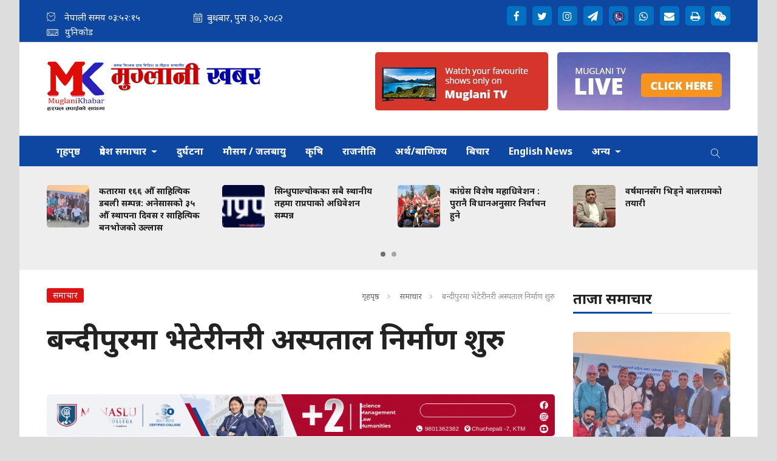

--- FILE ---
content_type: text/html; charset=UTF-8
request_url: https://www.muglanikhabar.com/detail/35104
body_size: 15387
content:
<!--<header>-->
    <!DOCTYPE html>
<html>

<head>
    <meta charset="">
    <meta http-equiv="X-UA-Compatible" content="ie=edge">
    <meta name="format-detection" content="telephone=no">
    <meta property="fb:app_id" content="1550875545548391" />
    <meta name="viewport" content="width=device-width, initial-scale=1.0, maximum-scale=1.0, user-scalable=0" />
        <title>बन्दीपुरमा भेटेरीनरी अस्पताल निर्माण शुरु - मुग्लानी खबर संवाददाता :: Muglani Khabar</title>
<meta property="og:title" content="बन्दीपुरमा भेटेरीनरी अस्पताल निर्माण शुरु" />
<meta property="og:site_name" content="बन्दीपुरमा भेटेरीनरी अस्पताल निर्माण शुरु" />
<meta property="og:url" content="https://www.muglanikhabar.com/detail/35104/" />
<meta property="og:description" content="" />
<meta property="og:image" content="https://www.muglanikhabar.com/uploads/posts/159807407871511005fe3547a4d7de1ba87adba7.jpeg" />
<meta property="og:type" content="article" />
<meta name="twitter:card" content="summary_large_image">
<meta name="twitter:site" content="@muglanikhabar.com">
<meta name="twitter:title" content="बन्दीपुरमा भेटेरीनरी अस्पताल निर्माण शुरु">
<meta name="twitter:description" content="">
<meta name="twitter:image" content="https://www.muglanikhabar.com/uploads/posts/159807407871511005fe3547a4d7de1ba87adba7.jpeg">
<meta name="robots" content="index,follow" />
<meta http-equiv="Content-Security-Policy" content="upgrade-insecure-requests">
<meta name="keywords"
    content="बन्दीपुरमा, भेटेरीनरी, अस्पताल, निर्माण, शुरु, मुग्लानी खबर संवाददाता, बन्दीपुरमा भेटेरीनरी अस्पताल निर्माण शुरु" />
    <meta name="author" content="मुग्लानी खबर संवाददाता :: बन्दीपुरमा भेटेरीनरी अस्पताल निर्माण शुरु" />
<meta name="description" content="" />
<meta name="subject" content="Muglani Khabar">
<meta name="publisher" content="Muglani Khabar">
    <link rel="profile" href="https://gmpg.org/xfn/11">
    <meta name="baseUrl" content="https://www.muglanikhabar.com">
    <meta name="csrf-token" content="7t0iH96Ryvpn0pNqdcDY71jZXgFE3IVBYyv994X5">

    <link rel="icon" href="https://www.muglanikhabar.com/themes/muglanikhabar/images/favicon.png">

    <script src="https://cdn.jsdelivr.net/npm/js-cookie@2/src/js.cookie.min.js"></script>

    <!--<main css>-->
    <link rel="stylesheet" href="https://www.muglanikhabar.com/themes/muglanikhabar/css/owl-carousel.css" type="text/css">
    <link rel="stylesheet" href="https://www.muglanikhabar.com/themes/muglanikhabar/css/animate.css" type="text/css">
    <link rel="stylesheet" href="https://www.muglanikhabar.com/themes/muglanikhabar/css/bootstrap.min.css" type="text/css">
    <link rel="stylesheet" href="https://cdn.linearicons.com/free/1.0.0/icon-font.min.css">
    <link rel="stylesheet" href="https://www.muglanikhabar.com/themes/muglanikhabar/vendor/fontawesome4.7.0/css/font-awesome.min.css" />
    
    <link href="https://www.muglanikhabar.com/themes/muglanikhabar/css/jplayer.blue.monday.css" rel="stylesheet">
    <link rel="stylesheet" href="https://www.muglanikhabar.com/themes/muglanikhabar/css/style.css?v=2.6" type="text/css" />
    <link rel="stylesheet" href="https://www.muglanikhabar.com/themes/muglanikhabar/css/custom.css?v=1.4.81" type="text/css" />
    
    
    <style type="text/css">
        header:before {
            display: none;
        }
    </style>

    <!-- Google tag (gtag.js) -->
    <script async src="https://www.googletagmanager.com/gtag/js?id=G-11JRLY50E2"></script>
    <script>
        window.dataLayer = window.dataLayer || [];

        function gtag() {
            dataLayer.push(arguments);
        }
        gtag('js', new Date());

        gtag('config', 'G-11JRLY50E2');
    </script>
</head>

<body>

    <!--<popup>-->
                


    <!--</popup>-->



    <!--<header>-->
    <!--<mobile nav>-->

    <div class="primary-panel">
        <div class="close-box"><span class="main-title">Navigation<span class="menu-close"><span
                        class="left-icon lnr lnr-cross"></span></span></span></div>
        <div class="menu-box">
            <!--<navigation starts>-->
    <div class="navigation_box mains">
        <ul>
            <li class="home-text ">
                <a href="https://www.muglanikhabar.com" title="गृहपृष्ठ"> गृहपृष्ठ</a>
            </li>
            <li class="dropdown">
                <a class="nav-link dropdown-toggle" href="#" id="navbarDropdown" role="button" data-toggle="dropdown"
                    aria-haspopup="true" aria-expanded="false" title="प्रदेश समाचार">
                    प्रदेश समाचार
                </a>
                <ul class="dropdown-menu">
                                            <li><a href="https://www.muglanikhabar.com/koshi_pradesh"
                                title="काेसी">काेसी</a></li>
                                            <li><a href="https://www.muglanikhabar.com/madesh_pradesh"
                                title="मधेस">मधेस</a></li>
                                            <li><a href="https://www.muglanikhabar.com/bagmati_pradesh"
                                title="बागमती">बागमती</a></li>
                                            <li><a href="https://www.muglanikhabar.com/gandaki_pradesh"
                                title="गण्डकी">गण्डकी</a></li>
                                            <li><a href="https://www.muglanikhabar.com/lumbini_five"
                                title="लुम्बिनी">लुम्बिनी</a></li>
                                            <li><a href="https://www.muglanikhabar.com/karnali_pradesh"
                                title="कर्णाली">कर्णाली</a></li>
                                            <li><a href="https://www.muglanikhabar.com/sudurpashchim_pradesh"
                                title="सुदूरपश्चिम">सुदूरपश्चिम</a></li>
                                    </ul>
            </li>


                            <li  class="  "
                    >
                    <a                         title="दुर्घटना" href="https://www.muglanikhabar.com/accident">
                        दुर्घटना
                    </a>
                                    </li>
                            <li  class="  "
                    >
                    <a                         title="मौसम / जलबायु" href="https://www.muglanikhabar.com/Climate-environment">
                        मौसम / जलबायु
                    </a>
                                    </li>
                            <li  class="  "
                    >
                    <a                         title="कृषि" href="https://www.muglanikhabar.com/agriculture">
                        कृषि
                    </a>
                                    </li>
                            <li  class="  "
                    >
                    <a                         title="राजनीति" href="https://www.muglanikhabar.com/politics">
                        राजनीति
                    </a>
                                    </li>
                            <li  class="  "
                    >
                    <a                         title="अर्थ/बाणिज्य " href="https://www.muglanikhabar.com/economy">
                        अर्थ/बाणिज्य 
                    </a>
                                    </li>
                            <li  class="  "
                    >
                    <a                         title="बिचार" href="https://www.muglanikhabar.com/opinion">
                        बिचार
                    </a>
                                    </li>
                            <li  class="  "
                    >
                    <a                         title="English News" href="https://www.muglanikhabar.com/english-news">
                        English News
                    </a>
                                    </li>
            
                            <li class="dropdown">
                    <a class="nav-link dropdown-toggle" href="#" id="navbarDropdown" role="button" data-toggle="dropdown"
                        aria-haspopup="true" aria-expanded="false" title="अन्य">
                        अन्य
                    </a>
                    <ul class="dropdown-menu">
                                                    <li><a href="https://www.muglanikhabar.com/photo%20feature"
                                    title="फोटो फिचर">फोटो फिचर</a></li>
                                                    <li><a href="https://www.muglanikhabar.com/health"
                                    title="स्वास्थ्य-जीवनशैली">स्वास्थ्य-जीवनशैली</a></li>
                                                    <li><a href="https://www.muglanikhabar.com/social"
                                    title="समाज">समाज</a></li>
                                                    <li><a href="https://www.muglanikhabar.com/women"
                                    title="नारी विशेष ">नारी विशेष </a></li>
                                                    <li><a href="https://www.muglanikhabar.com/religion-culture"
                                    title="धर्म/ सस्कृति">धर्म/ सस्कृति</a></li>
                                                    <li><a href="https://www.muglanikhabar.com/Business"
                                    title="ब्यापार">ब्यापार</a></li>
                                                    <li><a href="https://www.muglanikhabar.com/science-technology"
                                    title="बिज्ञान तथा प्रबिधि">बिज्ञान तथा प्रबिधि</a></li>
                                                    <li><a href="https://www.muglanikhabar.com/sports"
                                    title="खेलकुद ">खेलकुद </a></li>
                                                    <li><a href="https://www.muglanikhabar.com/art-literature"
                                    title="कला/साहित्य  ">कला/साहित्य  </a></li>
                                                    <li><a href="https://www.muglanikhabar.com/entertainment"
                                    title="मनोरञ्जन">मनोरञ्जन</a></li>
                                                    <li><a href="https://www.muglanikhabar.com/international"
                                    title="अन्तर्राष्ट्रिय">अन्तर्राष्ट्रिय</a></li>
                                                    <li><a href="https://www.muglanikhabar.com/music-video"
                                    title="म्युजिक भिडियो ">म्युजिक भिडियो </a></li>
                                                    <li><a href="https://www.muglanikhabar.com/personal-detail"
                                    title="ब्यक्ति विशेष ">ब्यक्ति विशेष </a></li>
                                                    <li><a href="https://www.muglanikhabar.com/out-of-world"
                                    title="बिचित्र सन्सार">बिचित्र सन्सार</a></li>
                                                    <li><a href="https://www.muglanikhabar.com/election"
                                    title="निर्वाचन">निर्वाचन</a></li>
                                                    <li><a href="https://www.muglanikhabar.com/message"
                                    title="सन्देश">सन्देश</a></li>
                                                    <li><a href="https://www.muglanikhabar.com/Record"
                                    title="अभिलेख ">अभिलेख </a></li>
                                                    <li><a href="https://www.muglanikhabar.com/muglan-news"
                                    title="शिक्षा">शिक्षा</a></li>
                                                    <li><a href="https://www.muglanikhabar.com/News"
                                    title="समाचार">समाचार</a></li>
                                                    <li><a href="https://www.muglanikhabar.com/prabas-news"
                                    title="प्रवास समाचार">प्रवास समाचार</a></li>
                                                    <li><a href="https://www.muglanikhabar.com/interview"
                                    title="अन्तरबार्ता">अन्तरबार्ता</a></li>
                                                    <li><a href="https://www.muglanikhabar.com/tours"
                                    title="जम्काभेट">जम्काभेट</a></li>
                                                    <li><a href="https://www.muglanikhabar.com/crime"
                                    title="अपराध">अपराध</a></li>
                                                    <li><a href="https://www.muglanikhabar.com/tourism"
                                    title="पर्यटन">पर्यटन</a></li>
                                            </ul>
                </li>
            
            <li class="
                            search"><a href="javascript:void(0)" title="Search" class="btn-search"><span
                        class="left-icon lnr lnr-magnifier"></span></a>

            </li>
        </ul>
        <!--<search form>-->
        <form class="search-site" method="GET" action="https://www.muglanikhabar.com/search">
            <fieldset>
                <input type="text" class="textfield" name="keyword" placeholder="Search here..." />
                <button type="submit" class="search-btn"><span class="submit-btn lnr lnr-magnifier"></span></button>
            </fieldset>
        </form>
        <!--</search form>-->
    </div>
                    </div>
    </div>

    <div id="wrapper" class="wrapper">
        <header id="header" class="new-header">
                        
            <!--<topnav>-->
            <div class="top-nav-box">
                <div class="container">
                    <div class="row">
                        <!--<calendar>-->
                        <div class="calendar-box col-sm-6 col-md-6">
                            <span class="icon-text current-date current-time">
                                <span class="left-icon lnr lnr-clock"></span><span class="main-title"> नेपाली समय <span
                                        id="time"></span>
                                                                    </span>

                            </span>

                            

                            

                            <iframe class="current-date"
                                src="https://calendar.softnep.tools/nepalitime/1?template=1&amp;time=no&amp;second=no&amp;clock=no&amp;bg=0d47a1&amp;margin_bottom=1px&amp;font_color=fff&amp;font_size=16px"
                                frameborder="0" width="275px" height="25px" scrolling="no"></iframe>


                            <span class="icon-text current-date current-time unicode-converter">
                                <a href="https://www.muglanikhabar.com/unicode-converter" title="Unicode"><span
                                        class="left-icon lnr lnr-keyboard"></span><span
                                        class="main-title">युनिकोड</span></a>
                            </span>
                            
                        </div>
                        <!--</calendar>-->

                        <div class="top-left-menu col-md-6">
                            <!--<navigation starts>-->
<div class="navigation_box tops">
    <div class="g-ytsubscribe" data-channelid="UC1TRj53k8fDxhePB6z8bg9A" data-layout="default" data-count="default"></div>
    <ul>
        
        
        
        

                    <li class="live-tv epaper"><a href="https://www.facebook.com/muglanikhabar" title="Facebook"
                    target="_blank"><span class="left-icon fa fa-facebook"></span></a></li>
        
                    <li class="live-tv epaper"><a href="https://twitter.com/muglanikhabar" title="Twitter"
                    target="_blank"><span class="left-icon fa fa-twitter"></span></a></li>
        
        
                    <li class="live-tv epaper"><a href="https://www.instagram.com" title="Instagram"
                    target="_blank"><span class="left-icon fa fa-instagram"></span></a></li>
        
        
        
                    <li class="live-tv epaper"><a href="https://www.message.com/softnep" title="Message"
                    target="_blank"><span class="left-icon fa fa-paper-plane"></span></a></li>
        
                    <li class="live-tv epaper"><a href="https://viber.com"
                    title="Viber"target="_blank"><img height="20" width="20"
                        src="https://www.muglanikhabar.com/themes/muglanikhabar/images/viber.png" style="margin-bottom: -6px;" alt="Viber"></a>
            </li>
        
                    <li class="live-tv epaper"><a href="https://whats_app.com" title="Whats_app"
                    target="_blank"><span class="left-icon fa fa-whatsapp "></span></a></li>
        
                    <li class="live-tv epaper"><a href="/cdn-cgi/l/email-protection#630b17171310594c4c060e020a0f4d000c0e" target="_blank" title="Mail to https://email.com"><span
                        class="left-icon fa fa-envelope "></span></a></li>
        
        <li class="live-tv epaper" id="print"><a href="" title="Print"><span
                    class="left-icon fa fa-print "></span></a></li>

                    <li class="live-tv epaper"><a href="https://we_chat.com" title="We Chat"
                    target="_blank"><span class="left-icon fa fa-weixin "></span></a></li>
            </ul>
</div>
<!--</navigation ends>-->
                        </div>

                    </div>
                </div>
            </div>
            <!--</topnav>-->

            <div class="container">
                <div class="row">
                    <!--<logo>-->
                    <div
                        class="logo-box col-sm-5
                     col-md-4
                                        ">
                        <a href="/"
                            title="मुग्लानी खबर :: Muglani Khabar">
                            <figure>
                                <img src="https://www.muglanikhabar.com/themes/muglanikhabar/images/logo.png"
                                    alt="मुग्लानी खबर :: Muglani Khabar" />
                            </figure>
                        </a>
                        <div class="navigation_box mains mobile-search">
                            <ul>
                                <li class="search"><a href="javascript:void(0)" title="Search" class="btn-search"><span
                                            class="left-icon lnr lnr-magnifier"></span></a>
                                </li>
                            </ul>
                        </div>
                        <span class="menu-toggle"><span class="left-icon lnr lnr-menu"></span></span>

                    </div>
                    <!--</logo>-->
                    <!--<search form>-->

                    <form class="search-site mobile-search-site" method="GET" action="https://www.muglanikhabar.com/search">

                        <fieldset>
                            <input type="text" name="keyword" class="textfield" placeholder="Search here...">
                            <button type="submit" class="search-btn"><span
                                    class="submit-btn lnr lnr-magnifier"></span></button>
                        </fieldset>
                    </form>

                    <!--</search form>-->

                    
                    <!--<bigyaapan>-->
                    
                    <div class="bigyapan top-right col-sm-7 col-md-8" id="headerBigyapan">
                        <a href="https://www.youtube.com/channel/UC1TRj53k8fDxhePB6z8bg9A" target="_blank">
			<img src="https://www.muglanikhabar.com/uploads/acf/57120700.jpg" alt="" />
		</a>
				<a href="https://www.youtube.com/channel/UC1TRj53k8fDxhePB6z8bg9A" target="_blank">
			<img src="https://www.muglanikhabar.com/uploads/acf/66264400.jpg" alt="" />
		</a>
	                    </div>
                    


                </div>

                <!--</break news>-->

            </div>

            <div class="main-menu">
                <div class="container">
                    <div class="row header-main">
                        <div class="col-md-12 navigation-box">
                            <!--<navigation starts>-->
    <div class="navigation_box mains">
        <ul>
            <li class="home-text ">
                <a href="https://www.muglanikhabar.com" title="गृहपृष्ठ"> गृहपृष्ठ</a>
            </li>
            <li class="dropdown">
                <a class="nav-link dropdown-toggle" href="#" id="navbarDropdown" role="button" data-toggle="dropdown"
                    aria-haspopup="true" aria-expanded="false" title="प्रदेश समाचार">
                    प्रदेश समाचार
                </a>
                <ul class="dropdown-menu">
                                            <li><a href="https://www.muglanikhabar.com/koshi_pradesh"
                                title="काेसी">काेसी</a></li>
                                            <li><a href="https://www.muglanikhabar.com/madesh_pradesh"
                                title="मधेस">मधेस</a></li>
                                            <li><a href="https://www.muglanikhabar.com/bagmati_pradesh"
                                title="बागमती">बागमती</a></li>
                                            <li><a href="https://www.muglanikhabar.com/gandaki_pradesh"
                                title="गण्डकी">गण्डकी</a></li>
                                            <li><a href="https://www.muglanikhabar.com/lumbini_five"
                                title="लुम्बिनी">लुम्बिनी</a></li>
                                            <li><a href="https://www.muglanikhabar.com/karnali_pradesh"
                                title="कर्णाली">कर्णाली</a></li>
                                            <li><a href="https://www.muglanikhabar.com/sudurpashchim_pradesh"
                                title="सुदूरपश्चिम">सुदूरपश्चिम</a></li>
                                    </ul>
            </li>


                            <li  class="  "
                    >
                    <a                         title="दुर्घटना" href="https://www.muglanikhabar.com/accident">
                        दुर्घटना
                    </a>
                                    </li>
                            <li  class="  "
                    >
                    <a                         title="मौसम / जलबायु" href="https://www.muglanikhabar.com/Climate-environment">
                        मौसम / जलबायु
                    </a>
                                    </li>
                            <li  class="  "
                    >
                    <a                         title="कृषि" href="https://www.muglanikhabar.com/agriculture">
                        कृषि
                    </a>
                                    </li>
                            <li  class="  "
                    >
                    <a                         title="राजनीति" href="https://www.muglanikhabar.com/politics">
                        राजनीति
                    </a>
                                    </li>
                            <li  class="  "
                    >
                    <a                         title="अर्थ/बाणिज्य " href="https://www.muglanikhabar.com/economy">
                        अर्थ/बाणिज्य 
                    </a>
                                    </li>
                            <li  class="  "
                    >
                    <a                         title="बिचार" href="https://www.muglanikhabar.com/opinion">
                        बिचार
                    </a>
                                    </li>
                            <li  class="  "
                    >
                    <a                         title="English News" href="https://www.muglanikhabar.com/english-news">
                        English News
                    </a>
                                    </li>
            
                            <li class="dropdown">
                    <a class="nav-link dropdown-toggle" href="#" id="navbarDropdown" role="button" data-toggle="dropdown"
                        aria-haspopup="true" aria-expanded="false" title="अन्य">
                        अन्य
                    </a>
                    <ul class="dropdown-menu">
                                                    <li><a href="https://www.muglanikhabar.com/photo%20feature"
                                    title="फोटो फिचर">फोटो फिचर</a></li>
                                                    <li><a href="https://www.muglanikhabar.com/health"
                                    title="स्वास्थ्य-जीवनशैली">स्वास्थ्य-जीवनशैली</a></li>
                                                    <li><a href="https://www.muglanikhabar.com/social"
                                    title="समाज">समाज</a></li>
                                                    <li><a href="https://www.muglanikhabar.com/women"
                                    title="नारी विशेष ">नारी विशेष </a></li>
                                                    <li><a href="https://www.muglanikhabar.com/religion-culture"
                                    title="धर्म/ सस्कृति">धर्म/ सस्कृति</a></li>
                                                    <li><a href="https://www.muglanikhabar.com/Business"
                                    title="ब्यापार">ब्यापार</a></li>
                                                    <li><a href="https://www.muglanikhabar.com/science-technology"
                                    title="बिज्ञान तथा प्रबिधि">बिज्ञान तथा प्रबिधि</a></li>
                                                    <li><a href="https://www.muglanikhabar.com/sports"
                                    title="खेलकुद ">खेलकुद </a></li>
                                                    <li><a href="https://www.muglanikhabar.com/art-literature"
                                    title="कला/साहित्य  ">कला/साहित्य  </a></li>
                                                    <li><a href="https://www.muglanikhabar.com/entertainment"
                                    title="मनोरञ्जन">मनोरञ्जन</a></li>
                                                    <li><a href="https://www.muglanikhabar.com/international"
                                    title="अन्तर्राष्ट्रिय">अन्तर्राष्ट्रिय</a></li>
                                                    <li><a href="https://www.muglanikhabar.com/music-video"
                                    title="म्युजिक भिडियो ">म्युजिक भिडियो </a></li>
                                                    <li><a href="https://www.muglanikhabar.com/personal-detail"
                                    title="ब्यक्ति विशेष ">ब्यक्ति विशेष </a></li>
                                                    <li><a href="https://www.muglanikhabar.com/out-of-world"
                                    title="बिचित्र सन्सार">बिचित्र सन्सार</a></li>
                                                    <li><a href="https://www.muglanikhabar.com/election"
                                    title="निर्वाचन">निर्वाचन</a></li>
                                                    <li><a href="https://www.muglanikhabar.com/message"
                                    title="सन्देश">सन्देश</a></li>
                                                    <li><a href="https://www.muglanikhabar.com/Record"
                                    title="अभिलेख ">अभिलेख </a></li>
                                                    <li><a href="https://www.muglanikhabar.com/muglan-news"
                                    title="शिक्षा">शिक्षा</a></li>
                                                    <li><a href="https://www.muglanikhabar.com/News"
                                    title="समाचार">समाचार</a></li>
                                                    <li><a href="https://www.muglanikhabar.com/prabas-news"
                                    title="प्रवास समाचार">प्रवास समाचार</a></li>
                                                    <li><a href="https://www.muglanikhabar.com/interview"
                                    title="अन्तरबार्ता">अन्तरबार्ता</a></li>
                                                    <li><a href="https://www.muglanikhabar.com/tours"
                                    title="जम्काभेट">जम्काभेट</a></li>
                                                    <li><a href="https://www.muglanikhabar.com/crime"
                                    title="अपराध">अपराध</a></li>
                                                    <li><a href="https://www.muglanikhabar.com/tourism"
                                    title="पर्यटन">पर्यटन</a></li>
                                            </ul>
                </li>
            
            <li class="
                            search"><a href="javascript:void(0)" title="Search" class="btn-search"><span
                        class="left-icon lnr lnr-magnifier"></span></a>

            </li>
        </ul>
        <!--<search form>-->
        <form class="search-site" method="GET" action="https://www.muglanikhabar.com/search">
            <fieldset>
                <input type="text" class="textfield" name="keyword" placeholder="Search here..." />
                <button type="submit" class="search-btn"><span class="submit-btn lnr lnr-magnifier"></span></button>
            </fieldset>
        </form>
        <!--</search form>-->
    </div>
                        </div>
                    </div>
                </div>
            </div>
            <!--<break news>-->
            <section class="section taja-samachar-section">
                <div class="container">
                    <div class="samachar-box taja-samachar">
    <div class="row boundary taja-box">
        <div class="taja-slider">
                            <div class="items media">
                    <a href="https://www.muglanikhabar.com/detail/83485" title="कतारमा १६६ औँ साहित्यिक डबली सम्पन्न: अनेसासको ३५ औँ स्थापना दिवस र साहित्यिक बनभोजको उल्लास">
                                                    <figure class="mr-3">
                                <img src="https://www.muglanikhabar.com/uploads/posts/FB_IMG_1768325049292-1768325385.jpg" alt="कतारमा १६६ औँ साहित्यिक डबली सम्पन्न: अनेसासको ३५ औँ स्थापना दिवस र साहित्यिक बनभोजको उल्लास">
                            </figure>
                                                <span class="media-body">
                             <span class="main-title">कतारमा १६६ औँ साहित्यिक डबली सम्पन्न: अनेसासको ३५ औँ स्थापना दिवस र साहित्यिक बनभोजको उल्लास</span>
                        </span>
                    </a>
                </div>
                            <div class="items media">
                    <a href="https://www.muglanikhabar.com/detail/83484" title="सिन्धुपाल्चोकका सबै स्थानीय तहमा राप्रपाको अधिवेशन सम्पन्न">
                                                    <figure class="mr-3">
                                <img src="https://www.muglanikhabar.com/uploads/posts/70X70/raprapa1656353609.jpg" alt="सिन्धुपाल्चोकका सबै स्थानीय तहमा राप्रपाको अधिवेशन सम्पन्न">
                            </figure>
                                                <span class="media-body">
                             <span class="main-title">सिन्धुपाल्चोकका सबै स्थानीय तहमा राप्रपाको अधिवेशन सम्पन्न</span>
                        </span>
                    </a>
                </div>
                            <div class="items media">
                    <a href="https://www.muglanikhabar.com/detail/83483" title="कांग्रेस विशेष महाधिवेशन : पुरानै विधानअनुसार निर्वाचन हुने">
                                                    <figure class="mr-3">
                                <img src="https://www.muglanikhabar.com/uploads/posts/FB_IMG_1768121730881-1768122074.jpg" alt="कांग्रेस विशेष महाधिवेशन : पुरानै विधानअनुसार निर्वाचन हुने">
                            </figure>
                                                <span class="media-body">
                             <span class="main-title">कांग्रेस विशेष महाधिवेशन : पुरानै विधानअनुसार निर्वाचन हुने</span>
                        </span>
                    </a>
                </div>
                            <div class="items media">
                    <a href="https://www.muglanikhabar.com/detail/83482" title="वर्षमानसँग भिड्ने बालरामकाे तयारी">
                                                    <figure class="mr-3">
                                <img src="https://www.muglanikhabar.com/uploads/posts/WhatsApp-Image-2026-01-12-at-9.27.01-PM-1768234964.jpeg" alt="वर्षमानसँग भिड्ने बालरामकाे तयारी">
                            </figure>
                                                <span class="media-body">
                             <span class="main-title">वर्षमानसँग भिड्ने बालरामकाे तयारी</span>
                        </span>
                    </a>
                </div>
                            <div class="items media">
                    <a href="https://www.muglanikhabar.com/detail/83481" title="सुदूरपश्चिममा ‘निर्वाचन प्रहरी’मा चार हजारभन्दा बढीको आवेदन">
                                                    <figure class="mr-3">
                                <img src="https://www.muglanikhabar.com/uploads/posts/police-1735095284.JPG" alt="सुदूरपश्चिममा ‘निर्वाचन प्रहरी’मा चार हजारभन्दा बढीको आवेदन">
                            </figure>
                                                <span class="media-body">
                             <span class="main-title">सुदूरपश्चिममा ‘निर्वाचन प्रहरी’मा चार हजारभन्दा बढीको आवेदन</span>
                        </span>
                    </a>
                </div>
                            <div class="items media">
                    <a href="https://www.muglanikhabar.com/detail/83480" title="पार्टीलाई विभाजन होइन, एकताबद्ध गरेर लैजान आवश्यक छ : नेता डा कोइराला">
                                                    <figure class="mr-3">
                                <img src="https://www.muglanikhabar.com/uploads/posts/1595320788sekhar-koirala.png" alt="पार्टीलाई विभाजन होइन, एकताबद्ध गरेर लैजान आवश्यक छ : नेता डा कोइराला">
                            </figure>
                                                <span class="media-body">
                             <span class="main-title">पार्टीलाई विभाजन होइन, एकताबद्ध गरेर लैजान आवश्यक छ : नेता डा कोइराला</span>
                        </span>
                    </a>
                </div>
                            <div class="items media">
                    <a href="https://www.muglanikhabar.com/detail/83479" title="कांग्रेसको विशेष महाधिवेशन कार्यविधि पारितः के छ कार्यविधिमा ?">
                                                    <figure class="mr-3">
                                <img src="https://www.muglanikhabar.com/uploads/posts/gaganthapa_9fec6feb-1768147866.jpg" alt="कांग्रेसको विशेष महाधिवेशन कार्यविधि पारितः के छ कार्यविधिमा ?">
                            </figure>
                                                <span class="media-body">
                             <span class="main-title">कांग्रेसको विशेष महाधिवेशन कार्यविधि पारितः के छ कार्यविधिमा ?</span>
                        </span>
                    </a>
                </div>
                            <div class="items media">
                    <a href="https://www.muglanikhabar.com/detail/83478" title="कतारमा ३०४ औँ पृथ्वी जयन्ती तथा राष्ट्रिय एकता दिवस मनाइँदै">
                                                    <figure class="mr-3">
                                <img src="https://www.muglanikhabar.com/uploads/posts/IMG_20260112_093737-1768200070.jpg" alt="कतारमा ३०४ औँ पृथ्वी जयन्ती तथा राष्ट्रिय एकता दिवस मनाइँदै">
                            </figure>
                                                <span class="media-body">
                             <span class="main-title">कतारमा ३०४ औँ पृथ्वी जयन्ती तथा राष्ट्रिय एकता दिवस मनाइँदै</span>
                        </span>
                    </a>
                </div>
                    </div>
    </div>
</div>
                </div>
            </section>
                                                </header>
        <!--</header>-->
<!--</header>-->
            
    <!--<content>-->
    <div id="content">
            <div class="container">



        <!--<middle section>-->

        <div class="row">

            <!--<left side>-->
            <aside class="left-side col-sm-8 col-md-9">

                <!--<section full ad>-->
                <section class="section content-editor col-md-12">
                    <div class="tag-box">
                        <span class="tags">समाचार</span>
                        <ul class="breadcrumbs float-right">
                            <li class="first"><a href="https://www.muglanikhabar.com" title="गृहपृष्ठ">गृहपृष्ठ</a></li>
                            <li><a href="https://www.muglanikhabar.com/News" title="समाचार">समाचार</a></li>
                            <li class="active">बन्दीपुरमा भेटेरीनरी अस्पताल निर्माण शुरु</li>
                        </ul>
                    </div>

                    <div class="title-names col-md-12">
                                                <span class="news-big-title">बन्दीपुरमा भेटेरीनरी अस्पताल निर्माण शुरु</span>
                       <!--<full ad>-->
                                                                        <!--<full bigyapan>-->
                            <section class="section full-bigyapan ">
                            <a href="https://manasluworldcollege.edu.np/" target="_blank" title="manaslu">
            <img src="https://www.muglanikhabar.com/uploads/bigyaapan/41453800.gif" alt="manaslu" class="desktop-bigyaapan-only" /></a>
                            <a href="https://manasluworldcollege.edu.np/" target="_blank" title="manaslu">
                    <img src="https://www.muglanikhabar.com/uploads/bigyaapan/41453800.gif" alt="manaslu" class="mobile-bigyaapan-only" />
                </a>
                                        </section>
                        <!--</full bigyapan>-->
                                                                        <!--</full ad>-->
                        <span class="news-sub-heading"></span>
                        <div class="row authors-box">
                                                            <div class="items author-pic col-sm-6 col-md-4">
                                    <div class="media">
                                        <div class="mr-3">
                                            <img src="https://www.muglanikhabar.com/uploads/authors/06775200.jpg" class="author rounded-circle" alt="मुग्लानी खबर संवाददाता">
                                        </div>
                                        <div class="media-body">
                                            <span class="designation">शनिबार, भदौ ६, २०७७</span>
                                                                                            <a href="https://www.muglanikhabar.com/author/8"
                                                    title="मुग्लानी खबर संवाददाता">
                                                    <span class="main-title">मुग्लानी खबर संवाददाता</span>
                                                </a>
                                                                                    </div>
                                    </div>
                                </div>
                                                        <div class="share-box share-inline col-sm-6  col-md-8 ">
                                <div class="share-now sharethis-inline-share-buttons"></div>
                            </div>




                        </div>


                    </div>
                    <!--<fatured image>-->
                    <div class="row sif-images">

                        <div class="featured-images col-md-12">
                                                            NULL
                                                      </div>
                          <!--</featured image>-->
                        </div>


                </section>
                <div class="row">
                    <!--<editor-box>-->
                    <div class="share-box col-md-1">
                        <div class="share-icons">
                            <div class="share-now sharethis-inline-share-buttons"></div>
                        </div>
                    </div>
                    <div class="detail-box col-md-11">


                        <div class="editor-box">

                                <p style="text-align: justify;">तनहुँको बन्दीपुर गाउँपालिकामा भेटेरीनरी अस्पताल निर्माण शुरु भएको छ । गण्डकी प्रदेश सरकारको रु एक करोड लगानीमा बन्दीपुर गाउँपालिका&ndash;१ नाहालामा भेटेरीनरी अस्पताल निर्माण शुरु भएको हो ।</p>
<p style="text-align: justify;">जेठदेखि निर्माण शुरु भएको भवनको पहिलो तल्लाको ढलान गर्न बाँकी छ । कोरोना कहरका कारण भवन निर्माणमा ढिलाइ भएको बन्दीपुर गाउँपालिका&ndash;१ का वडाध्यक्ष भानुभक्त पोख्रेलले जानकारी दिनुभयो । &ldquo;कोभिड&ndash;१९ को सङ्कट नभएको भए यतिबेलासम्म धेरै काम अगाडि बढिसक्थ्यो तर चालु आर्थिक वर्षभित्रै भवन निर्माणको सम्पूर्ण काम सम्पन्न हुन्छ,&rdquo; उहाँले भन्नुभयो ।</p>
<p style="text-align: justify;">भवनमा छ कोठा हुनेछन् भने शल्यक्रिया कक्ष र डिस्पोजल कक्ष लागि अर्को भवन निर्माण हुने जनाइएको छ । बन्दीपुर गाउँपालिकाभित्र पशुपालन गर्ने कृषकको सङ्ख्या बढ्दै गएकाले पशुको उपचारका लागि भेटेरीनरी अस्पताल अति आवश्यकता थियो । &ldquo;पशुको उपचार गराउनुप&yen;यो भने सदरमुकाम दमौली लैजानुपर्ने बाध्यता छ, यही अस्पताल निर्माण भएपछि कृषकले सहज रुपमा आफ्नै ठाउँमा सेवा पाउनेछन्,&rdquo; पोख्रेलले भन्नुभयो ।</p>
<p style="text-align: justify;">यस अस्पतालमा पशु चिकित्सकको दरवन्दीमा कर्मचारी खटिनेछन् । त्यसको सम्पूर्ण व्यवस्थापन प्रदेश सरकारले गर्नेछ । भवन निर्माणका लागि सोही ठाउँ निवासी छलिमाया श्रेष्ठले रु एक रोपनी जग्गा गाउँपालिकालाई दान गर्नुभएको थियो । गाउँपालिकाको पशुपंक्षी शाखाको नाममा करीब रु ७५ लाख मूल्यबराबरको जग्गा दान गर्नुभएको थियो । वडाध्यक्ष पोख्रेलका अनुसार धेरै पहिलादेखि नै भेटेरीनरी अस्पताल निर्माणका लागि पहल भएपनि जग्गा नहुँदा काम अगाडि बढ्न सकेको थिएन ।&nbsp;</p>
<p style="text-align: justify;"><em><strong>बन्दीपुरमा एक हप्ता लम्बियो बन्दाबन्दी</strong></em></p>
<p style="text-align: justify;">बन्दीपुर गाउँपालिकाले बन्दाबन्दी थप एक हप्ता लम्ब्याएको छ । कोरोना सङ्क्रमण समुदायस्तरमा फैलिएको र अझै पनि जोखिम कायमै रहेकाले गाउँपालिकाले भदौ ६ गते शनिबारदेखि १२ गतेसम्मलाई बन्दाबन्दी लम्ब्याएको हो ।</p>
<p style="text-align: justify;">गाउँपालिकाले यस अगाडि साउन ३० गतेदेखि भदौ ५ गतेसम्मलाई बन्दाबन्दी गरेको थियो । कन्ट्याक्ट ट्रेसिङका आधारमा स्वाब सङ्कलन गरी परीक्षणका लागि पठाइएको र त्यसको रिपोर्ट नआइसकेकाले एक हप्ता बन्दाबन्दी लम्ब्याइएको बन्दीपुर गाउँपालिकाका अध्यक्ष पूर्णसिं थापाले बताउनुभयो ।</p>
<p style="text-align: justify;">बन्दीपुर गाउँपालिका वडा नं १, ४ र ५ अन्तर्गतका बजार तथा राजमार्ग क्षेत्रभित्र औषधिजन्य स्वास्थ्य सेवा, बैङ्कका एटिम सेवा बाहेकका सम्पूर्ण सेवा बन्द गर्न, बन्दीपुर गाउँपालिकाका अन्य वडा र बन्दीपुर बजार क्षेत्रमा यातायातका साधन पूर्णरुपमा बन्द गर्न गाउँपालिकाले आग्रह गरेको छ ।</p>
<p style="text-align: justify;">गाउँपालिकाले यस अगाडि एक हप्ता गरेको लकडाउन प्रभावकारी बनाउन सहयोग पु&yen;याउने सङ्घसंस्था, व्यापारी, बैङ्क तथा वित्तीय संस्था, सञ्चारमाध्यम, आम जनसमुदायलाई धन्यवाद ज्ञापन गर्दै थप एक हप्ताको लकडाउनलाई पनि पूर्ण रुपमा पालना गर्न अनुरोध गरेको छ ।</p>
<p style="text-align: justify;">&shy;&shy;&shy;</p></p>
                        </div>

                        <!--</editor-box>-->

                        <!--<publish date>-->




                        <div class="row published-box">

                            <div class="published-date col-md-12">
                                <span class="pub-date">प्रकाशित मिति: शनिबार, भदौ ६, २०७७</span>
                            </div>
                                                        <div class="title-names col-md-12">
                                                                                    <!--<full bigyapan>-->
                              <section class="section full-bigyapan">
                               <a href="" target="_blank" title="kakani 1">
            <img src="https://www.muglanikhabar.com/uploads/bigyaapan/06131600.png" alt="kakani 1" class="desktop-bigyaapan-only" /></a>
                            <a href="" target="_blank" title="kakani 1">
                    <img src="https://www.muglanikhabar.com/uploads/bigyaapan/06131600.png" alt="kakani 1" class="mobile-bigyaapan-only" />
                </a>
                                             </section>
                             <!--</full bigyapan>-->
                                                                                      </div>



                        <!--<facebook like box>-->

                            <div class="comment-box col-md-12">
                                <div class="cat-box">
                                    <span class="cat-tags">प्रतिक्रिया दिनुहोस्</span>
                                </div>
                                <span>
                                    <div class="fb-comments" data-href="https://www.muglanikhabar.com/detail/35104" data-width="100%"
                                        data-numposts="50"></div>
                                </span>
                            </div>

                            <!--</facebook like box>-->
                                                    <div class="row related-more">
                                <div class="extra-title col-md-12">
                            <span class="cat-box">
                             <span class="cat-tags">थप समाचार</span>
                              </span>

                                </div>
                                <!--<news item>-->
                                                                <div class="items col-sm-6 col-md-3">
                                    <a href="https://www.muglanikhabar.com/detail/83481" title="सुदूरपश्चिममा ‘निर्वाचन प्रहरी’मा चार हजारभन्दा बढीको आवेदन">
                                        <figure>
                                          <img src="https://www.muglanikhabar.com/uploads/posts/200X150/police-1735095284.JPG" alt="सुदूरपश्चिममा ‘निर्वाचन प्रहरी’मा चार हजारभन्दा बढीको आवेदन">

                                        </figure>


                                        <span class="main-title">सुदूरपश्चिममा ‘निर्वाचन प्रहरी’मा चार हजारभन्दा बढीको आवेदन</span>


                                    </a>
                                </div>
                                                                <div class="items col-sm-6 col-md-3">
                                    <a href="https://www.muglanikhabar.com/detail/83467" title="उज्यालो नेपाल पार्टीको रिक्त अध्यक्ष पदमा कुलमान घिसिङलाई नियुक्त गर्ने निर्णय">
                                        <figure>
                                          <img src="https://www.muglanikhabar.com/uploads/posts/200X150/photo_14af26b5-1768050217.png" alt="उज्यालो नेपाल पार्टीको रिक्त अध्यक्ष पदमा कुलमान घिसिङलाई नियुक्त गर्ने निर्णय">

                                        </figure>


                                        <span class="main-title">उज्यालो नेपाल पार्टीको रिक्त अध्यक्ष पदमा कुलमान घिसिङलाई नियुक्त गर्ने निर्णय</span>


                                    </a>
                                </div>
                                                                <div class="items col-sm-6 col-md-3">
                                    <a href="https://www.muglanikhabar.com/detail/83466" title="सन्नी लियोनी काठमाडौंमा">
                                        <figure>
                                          <img src="https://www.muglanikhabar.com/uploads/posts/200X150/sunny-1768049865.jpg" alt="सन्नी लियोनी काठमाडौंमा">

                                        </figure>


                                        <span class="main-title">सन्नी लियोनी काठमाडौंमा</span>


                                    </a>
                                </div>
                                                                <div class="items col-sm-6 col-md-3">
                                    <a href="https://www.muglanikhabar.com/detail/83461" title="चलचित्र विकास बोर्डप्रति गम्भीर छु : मन्त्री खरेल">
                                        <figure>
                                          <img src="https://www.muglanikhabar.com/uploads/posts/200X150/hagadish-1767967470.jpg" alt="चलचित्र विकास बोर्डप्रति गम्भीर छु : मन्त्री खरेल">

                                        </figure>


                                        <span class="main-title">चलचित्र विकास बोर्डप्रति गम्भीर छु : मन्त्री खरेल</span>


                                    </a>
                                </div>
                                                                <!--</news item>-->
                            </div>
                        

                        </div>

                    </div>
                </div>

                <!--</publish date>-->





            </aside>

            <!--</left side>-->

            <!--<right side>-->
                <div class="right-side innerpages col-sm-4 col-md-3">
    <!--<taja-samachar>-->
    <div class="items taja-samachar-box samachar-box">
        <span class="cat-box">
     <span class="cat-tags">ताजा समाचार</span>
</span>
<div class="main-stories">
    <div class="items more-item">
                    <a href="https://www.muglanikhabar.com/detail/83485" title="कतारमा १६६ औँ साहित्यिक डबली सम्पन्न: अनेसासको ३५ औँ स्थापना दिवस र साहित्यिक बनभोजको उल्लास">
                <figure><img src="https://www.muglanikhabar.com/uploads/posts/350X220/FB_IMG_1768325049292-1768325385.jpg" alt="कतारमा १६६ औँ साहित्यिक डबली सम्पन्न: अनेसासको ३५ औँ स्थापना दिवस र साहित्यिक बनभोजको उल्लास" />
                    <span class="main-title">कतारमा १६६ औँ साहित्यिक डबली सम्पन्न: अनेसासको ३५ औँ स्थापना दिवस र साहित्यिक बनभोजको उल्लास
                <span class="time-stamp">
                    <span class="time-entry">
                        <span class="left-icon lnr lnr-clock"></span>
                        <span class="dates">मंगलबार, पुस २९, २०८२</span>
                    </span>
                    
                </span>
                </span>
                </figure>
            </a>
            </div>
</div>
    <div class="item-news media">
        <a href="https://www.muglanikhabar.com/detail/83484" title="सिन्धुपाल्चोकका सबै स्थानीय तहमा राप्रपाको अधिवेशन सम्पन्न">
            <figure class="mr-3">
                <img src="https://www.muglanikhabar.com/uploads/posts/200X150/raprapa1656353609.jpg" alt="सिन्धुपाल्चोकका सबै स्थानीय तहमा राप्रपाको अधिवेशन सम्पन्न">
            </figure>
            <span class="media-body">
        <span class="main-title">सिन्धुपाल्चोकका सबै स्थानीय तहमा राप्रपाको अधिवेशन सम्पन्न</span>
        </span>
        </a>
    </div>
    <div class="item-news media">
        <a href="https://www.muglanikhabar.com/detail/83483" title="कांग्रेस विशेष महाधिवेशन : पुरानै विधानअनुसार निर्वाचन हुने">
            <figure class="mr-3">
                <img src="https://www.muglanikhabar.com/uploads/posts/200X150/FB_IMG_1768121730881-1768122074.jpg" alt="कांग्रेस विशेष महाधिवेशन : पुरानै विधानअनुसार निर्वाचन हुने">
            </figure>
            <span class="media-body">
        <span class="main-title">कांग्रेस विशेष महाधिवेशन : पुरानै विधानअनुसार निर्वाचन हुने</span>
        </span>
        </a>
    </div>
    <div class="item-news media">
        <a href="https://www.muglanikhabar.com/detail/83482" title="वर्षमानसँग भिड्ने बालरामकाे तयारी">
            <figure class="mr-3">
                <img src="https://www.muglanikhabar.com/uploads/posts/200X150/WhatsApp-Image-2026-01-12-at-9.27.01-PM-1768234964.jpeg" alt="वर्षमानसँग भिड्ने बालरामकाे तयारी">
            </figure>
            <span class="media-body">
        <span class="main-title">वर्षमानसँग भिड्ने बालरामकाे तयारी</span>
        </span>
        </a>
    </div>
    <div class="item-news media">
        <a href="https://www.muglanikhabar.com/detail/83481" title="सुदूरपश्चिममा ‘निर्वाचन प्रहरी’मा चार हजारभन्दा बढीको आवेदन">
            <figure class="mr-3">
                <img src="https://www.muglanikhabar.com/uploads/posts/200X150/police-1735095284.JPG" alt="सुदूरपश्चिममा ‘निर्वाचन प्रहरी’मा चार हजारभन्दा बढीको आवेदन">
            </figure>
            <span class="media-body">
        <span class="main-title">सुदूरपश्चिममा ‘निर्वाचन प्रहरी’मा चार हजारभन्दा बढीको आवेदन</span>
        </span>
        </a>
    </div>
    <div class="item-news media">
        <a href="https://www.muglanikhabar.com/detail/83480" title="पार्टीलाई विभाजन होइन, एकताबद्ध गरेर लैजान आवश्यक छ : नेता डा कोइराला">
            <figure class="mr-3">
                <img src="https://www.muglanikhabar.com/uploads/posts/200X150/1595320788sekhar-koirala.png" alt="पार्टीलाई विभाजन होइन, एकताबद्ध गरेर लैजान आवश्यक छ : नेता डा कोइराला">
            </figure>
            <span class="media-body">
        <span class="main-title">पार्टीलाई विभाजन होइन, एकताबद्ध गरेर लैजान आवश्यक छ : नेता डा कोइराला</span>
        </span>
        </a>
    </div>
    <div class="item-news media">
        <a href="https://www.muglanikhabar.com/detail/83479" title="कांग्रेसको विशेष महाधिवेशन कार्यविधि पारितः के छ कार्यविधिमा ?">
            <figure class="mr-3">
                <img src="https://www.muglanikhabar.com/uploads/posts/200X150/gaganthapa_9fec6feb-1768147866.jpg" alt="कांग्रेसको विशेष महाधिवेशन कार्यविधि पारितः के छ कार्यविधिमा ?">
            </figure>
            <span class="media-body">
        <span class="main-title">कांग्रेसको विशेष महाधिवेशन कार्यविधि पारितः के छ कार्यविधिमा ?</span>
        </span>
        </a>
    </div>
    <div class="item-news media">
        <a href="https://www.muglanikhabar.com/detail/83478" title="कतारमा ३०४ औँ पृथ्वी जयन्ती तथा राष्ट्रिय एकता दिवस मनाइँदै">
            <figure class="mr-3">
                <img src="https://www.muglanikhabar.com/uploads/posts/200X150/IMG_20260112_093737-1768200070.jpg" alt="कतारमा ३०४ औँ पृथ्वी जयन्ती तथा राष्ट्रिय एकता दिवस मनाइँदै">
            </figure>
            <span class="media-body">
        <span class="main-title">कतारमा ३०४ औँ पृथ्वी जयन्ती तथा राष्ट्रिय एकता दिवस मनाइँदै</span>
        </span>
        </a>
    </div>
    </div>
        <!--</taja-samachar>-->
    <!--<adbox>-->
                    <div class="items adbox">
  <a href="" target="_blank" title="tokha nagarpalika">
            <img src="https://www.muglanikhabar.com/uploads/bigyaapan/32478100.jpg" alt="tokha nagarpalika" class="desktop-bigyaapan-only" /></a>
                            <a href="" target="_blank" title="tokha nagarpalika">
                    <img src="https://www.muglanikhabar.com/uploads/bigyaapan/32478100.jpg" alt="tokha nagarpalika" class="mobile-bigyaapan-only" />
                </a>
                </div>
<div class="items samachar-box rjs">
  <span class="cat-box">
   <span class="cat-tags">English News</span>
 </span>

 
 <div class="item-news media">

     <a href="https://www.muglanikhabar.com/detail/81287" title=" Deuba highlights role of ex-servicemen in strengthening democracy">
         <figure class="mr-3">
      <img src="https://www.muglanikhabar.com/uploads/posts/200X150/ser-Bdr-Deuba-1736683970.jpg" alt=" Deuba highlights role of ex-servicemen in strengthening democracy">


    </figure>
    <span class="media-body">
      <span class="main-title"> Deuba highlights role of ex-servicemen in strengthening democracy
        </span>
            <span class="time-stamp">

        <span class="time-entry">
          <span class="left-icon lnr lnr-pencil"></span>
          <span class="dates">Muglani Khabar</span>
        </span>


      </span>
          </a>
  </div>


  
 <div class="item-news media">

     <a href="https://www.muglanikhabar.com/detail/81239" title="&#039;KP Sharma Oli: Dream, Struggle and Resolve&#039; launched    ">
         <figure class="mr-3">
      <img src="https://www.muglanikhabar.com/uploads/posts/200X150/kp-oli-sapna-1740996989.jpg" alt="&#039;KP Sharma Oli: Dream, Struggle and Resolve&#039; launched    ">


    </figure>
    <span class="media-body">
      <span class="main-title">&#039;KP Sharma Oli: Dream, Struggle and Resolve&#039; launched    
        </span>
            <span class="time-stamp">

        <span class="time-entry">
          <span class="left-icon lnr lnr-pencil"></span>
          <span class="dates">Muglani Khabar</span>
        </span>


      </span>
          </a>
  </div>


  
 <div class="item-news media">

     <a href="https://www.muglanikhabar.com/detail/81157" title="Minister Gurung pledges cooperation to amend WJA, working journalists demand fair pay">
         <figure class="mr-3">
      <img src="https://www.muglanikhabar.com/uploads/posts/200X150/prithivisubba-1733058694.jpg" alt="Minister Gurung pledges cooperation to amend WJA, working journalists demand fair pay">


    </figure>
    <span class="media-body">
      <span class="main-title">Minister Gurung pledges cooperation to amend WJA, working journalists demand fair pay
        </span>
            <span class="time-stamp">

        <span class="time-entry">
          <span class="left-icon lnr lnr-pencil"></span>
          <span class="dates">Muglani Khabar</span>
        </span>


      </span>
          </a>
  </div>


  
 <div class="item-news media">

     <a href="https://www.muglanikhabar.com/detail/80905" title=" Excavation, research works of historical Uku Mahal begin  ">
         <figure class="mr-3">
      <img src="https://www.muglanikhabar.com/uploads/posts/200X150/Ukhumahal-1738065276.jpg" alt=" Excavation, research works of historical Uku Mahal begin  ">


    </figure>
    <span class="media-body">
      <span class="main-title"> Excavation, research works of historical Uku Mahal begin  
        </span>
            <span class="time-stamp">

        <span class="time-entry">
          <span class="left-icon lnr lnr-pencil"></span>
          <span class="dates">Muglani Khabar</span>
        </span>


      </span>
          </a>
  </div>


  
 <div class="item-news media">

     <a href="https://www.muglanikhabar.com/detail/80883" title="National identity card is basis of good governance: Communications Minister Gurung">
         <figure class="mr-3">
      <img src="https://www.muglanikhabar.com/uploads/posts/200X150/prithibi-subba-1727274457.jpg" alt="National identity card is basis of good governance: Communications Minister Gurung">


    </figure>
    <span class="media-body">
      <span class="main-title">National identity card is basis of good governance: Communications Minister Gurung
        </span>
            <span class="time-stamp">

        <span class="time-entry">
          <span class="left-icon lnr lnr-pencil"></span>
          <span class="dates">Muglani Khabar</span>
        </span>


      </span>
          </a>
  </div>


  </div>

                    <div class="items samachar-box rjs">
  <span class="cat-box">
   <span class="cat-tags">राजनीति</span>
 </span>


<div class="item-news media">

    <a href="https://www.muglanikhabar.com/detail/83474" title="पार्टी विभाजन नहोस् भन्नेमा सचेत छुः कोइराला">
    <figure class="mr-3">
     <img src="https://www.muglanikhabar.com/uploads/posts/1598371955Sekhar.jpg" alt="पार्टी विभाजन नहोस् भन्नेमा सचेत छुः कोइराला">

    </figure>
    <span class="media-body">
      <span class="main-title">पार्टी विभाजन नहोस् भन्नेमा सचेत छुः कोइराला
                </span>
      <span class="time-stamp">
        <span class="time-entry">
          <span class="left-icon lnr lnr-calendar-full"></span>
          <span class="dates">आइतबार, पुस २७, २०८२</span>
        </span>

      </span>

    </a>
  </div>
  
<div class="item-news media">

    <a href="https://www.muglanikhabar.com/detail/83473" title="विशेष महाधिवेशन : दिउँसोसम्म एक हजार तीन सय २७ सहभागीद्वारा नाम दर्ता">
    <figure class="mr-3">
     <img src="https://www.muglanikhabar.com/uploads/posts/FB_IMG_1768121730881-1768122074.jpg" alt="विशेष महाधिवेशन : दिउँसोसम्म एक हजार तीन सय २७ सहभागीद्वारा नाम दर्ता">

    </figure>
    <span class="media-body">
      <span class="main-title">विशेष महाधिवेशन : दिउँसोसम्म एक हजार तीन सय २७ सहभागीद्वारा नाम दर्ता
                </span>
      <span class="time-stamp">
        <span class="time-entry">
          <span class="left-icon lnr lnr-calendar-full"></span>
          <span class="dates">आइतबार, पुस २७, २०८२</span>
        </span>

      </span>

    </a>
  </div>
  
<div class="item-news media">

    <a href="https://www.muglanikhabar.com/detail/83471" title="मधेसको छोरो प्रधानमन्त्री बनाउने नारा केवल भोट माग्ने हत्कण्डा हो :   सहनी">
    <figure class="mr-3">
     <img src="https://www.muglanikhabar.com/uploads/posts/Mayor-Balen-Shah_1-1743643466.jpg" alt="मधेसको छोरो प्रधानमन्त्री बनाउने नारा केवल भोट माग्ने हत्कण्डा हो :   सहनी">

    </figure>
    <span class="media-body">
      <span class="main-title">मधेसको छोरो प्रधानमन्त्री बनाउने नारा केवल भोट माग्ने हत्कण्डा हो :   सहनी
                </span>
      <span class="time-stamp">
        <span class="time-entry">
          <span class="left-icon lnr lnr-calendar-full"></span>
          <span class="dates">आइतबार, पुस २७, २०८२</span>
        </span>

      </span>

    </a>
  </div>
  
<div class="item-news media">

    <a href="https://www.muglanikhabar.com/detail/83465" title="कांग्रेस विशेष महाधिवेशन : ३६ सयलाई आवास, खानामा मटन र चिकेन">
    <figure class="mr-3">
     <img src="https://www.muglanikhabar.com/uploads/posts/photo-2_d0ed031c-1768049237.jpg" alt="कांग्रेस विशेष महाधिवेशन : ३६ सयलाई आवास, खानामा मटन र चिकेन">

    </figure>
    <span class="media-body">
      <span class="main-title">कांग्रेस विशेष महाधिवेशन : ३६ सयलाई आवास, खानामा मटन र चिकेन
                </span>
      <span class="time-stamp">
        <span class="time-entry">
          <span class="left-icon lnr lnr-calendar-full"></span>
          <span class="dates">शनिबार, पुस २६, २०८२</span>
        </span>

      </span>

    </a>
  </div>
  
<div class="item-news media">

    <a href="https://www.muglanikhabar.com/detail/83464" title="विशेष महाधिवेशन पक्षधरको आजको कार्यक्रम स्थगन">
    <figure class="mr-3">
     <img src="https://www.muglanikhabar.com/uploads/posts/congress-logo-1768030050.jpg" alt="विशेष महाधिवेशन पक्षधरको आजको कार्यक्रम स्थगन">

    </figure>
    <span class="media-body">
      <span class="main-title">विशेष महाधिवेशन पक्षधरको आजको कार्यक्रम स्थगन
                </span>
      <span class="time-stamp">
        <span class="time-entry">
          <span class="left-icon lnr lnr-calendar-full"></span>
          <span class="dates">शनिबार, पुस २६, २०८२</span>
        </span>

      </span>

    </a>
  </div>
  </div>

    


    <!--</adbox>-->



</div>
            <!--</right side>-->


        </div>
        <!--</middle section>-->
    </div>
    </div>
    <!--</content>-->
    
<!--<footer>-->
      <footer class="footer">

    <div class="container">
        <div class="row">

            <div id="contact-box" class="samachar-box items col-sm-6 col-md-3">
                <span class="cat-box">
                    <span class="cat-tags">सम्पर्क ठेगाना</span>
                </span>
                                    <span class="item-box">
                                                    <h1 class="title-main">
                                मुग्लानी खबर
                            </h1>
                        
                                                    <span class="description">
                                नेपाल सरकार<br/>
सूचना तथा सञ्चार मन्त्रालय, सूचना विभाग<br/>
दर्ता प्रमाणपत्र नं. : १०५८/०७५-७६
                            </span>
                                            </span>
                                    <span class="item-box">
                                                    <h1 class="title-main">
                                सम्पर्क
                            </h1>
                        
                                                    <span class="description">
                                का.म.न.पा.- १० बानेश्वर, काठमान्डौ
                            </span>
                                            </span>
                                    <span class="item-box">
                                                    <h1 class="title-main">
                                टेलिफोन
                            </h1>
                        
                                                    <span class="description">
                                फोन: 01-4720306<br/>
विज्ञापनको लागी : 9866447781, 9841468095,9818022714
                            </span>
                                            </span>
                                    <span class="item-box">
                                                    <h1 class="title-main">
                                ईमेल ठेगाना
                            </h1>
                        
                                                    <span class="description">
                                ईमेल: <a href="/cdn-cgi/l/email-protection" class="__cf_email__" data-cfemail="365b43515a57585f5d5e5754574476515b575f5a1855595b">[email&#160;protected]</a>
                            </span>
                                            </span>
                            </div>


            
            

            
            
            
            






            <div class="samachar-box items trendings col-sm-6 col-md-4">

                                    <span class="cat-box">
                        <span class="cat-tags">ट्रेण्डिङ</span>
                    </span>
                    <ul class="trending-footer">
                                                    <li><a href="https://www.muglanikhabar.com/tag/220"
                                    title="muglani khabar"># muglani khabar</a></li>
                                                    <li><a href="https://www.muglanikhabar.com/tag/8"
                                    title="सन्देश"># सन्देश</a></li>
                                                    <li><a href="https://www.muglanikhabar.com/tag/23"
                                    title="muglanikhabar"># muglanikhabar</a></li>
                                                    <li><a href="https://www.muglanikhabar.com/tag/369"
                                    title="muglanikhabar.com"># muglanikhabar.com</a></li>
                                                    <li><a href="https://www.muglanikhabar.com/tag/5"
                                    title="राजनीति"># राजनीति</a></li>
                                                    <li><a href="https://www.muglanikhabar.com/tag/10"
                                    title="समाज"># समाज</a></li>
                                                    <li><a href="https://www.muglanikhabar.com/tag/6"
                                    title="कोरोना भाइरस"># कोरोना भाइरस</a></li>
                                                    <li><a href="https://www.muglanikhabar.com/tag/4"
                                    title="स्वास्थ्य-जीवनशैली"># स्वास्थ्य-जीवनशैली</a></li>
                                                    <li><a href="https://www.muglanikhabar.com/tag/2"
                                    title="शिक्षा"># शिक्षा</a></li>
                                                    <li><a href="https://www.muglanikhabar.com/tag/151"
                                    title="today news"># today news</a></li>
                                                    <li><a href="https://www.muglanikhabar.com/tag/81"
                                    title="accident"># accident</a></li>
                                                    <li><a href="https://www.muglanikhabar.com/tag/9"
                                    title="नेपाल भ्रमण"># नेपाल भ्रमण</a></li>
                                                    <li><a href="https://www.muglanikhabar.com/tag/429"
                                    title="समाचार"># समाचार</a></li>
                                                    <li><a href="https://www.muglanikhabar.com/tag/162"
                                    title="death"># death</a></li>
                                                    <li><a href="https://www.muglanikhabar.com/tag/58"
                                    title="kp oli"># kp oli</a></li>
                                                    <li><a href="https://www.muglanikhabar.com/tag/395"
                                    title="नेपाल"># नेपाल</a></li>
                                                    <li><a href="https://www.muglanikhabar.com/tag/322"
                                    title="taja samachar"># taja samachar</a></li>
                                                    <li><a href="https://www.muglanikhabar.com/tag/264"
                                    title="latest news of nepal"># latest news of nepal</a></li>
                                                    <li><a href="https://www.muglanikhabar.com/tag/115"
                                    title="latest news"># latest news</a></li>
                                                    <li><a href="https://www.muglanikhabar.com/tag/12"
                                    title="लकडाउन"># लकडाउन</a></li>
                                            </ul>
                            </div>

            <div class="samachar-box items col-sm-6 col-md-2">
                <span class="cat-box">
                    <span class="cat-tags">मेनु</span>
                </span>

                <ul class="footer-nav">
                    <li><a href="https://www.muglanikhabar.com" title="गृहपृष्ठ">गृहपृष्ठ</a></li>
                                                                        <li><a href="https://www.muglanikhabar.com/accident"
                                    title=" दुर्घटना "> दुर्घटना </a></li>
                                                                                                <li><a href="https://www.muglanikhabar.com/Climate-environment"
                                    title=" मौसम / जलबायु "> मौसम / जलबायु </a></li>
                                                                                                <li><a href="https://www.muglanikhabar.com/agriculture"
                                    title=" कृषि "> कृषि </a></li>
                                                                
                    <li><a href="https://www.muglanikhabar.com/unicode-converter" title="युनिकोड">युनिकोड</a></li>

                    <li><a href="https://www.muglanikhabar.com/hamro-team" title="हाम्रो टीम">हाम्रो टीम</a></li>
                    <li><a href="https://www.muglanikhabar.com/horoscope/daily" title="आजको राशिफल">आजको राशिफल</a></li>
                </ul>

            </div>




            <div class="samachar-box facebook-box items col-sm-6 col-md-3">
                <span class="cat-box">
                    <span class="cat-tags">फेसबुक पेज</span>
                </span>
                <div class="row">
                    <div class="items col-md-12">
                        <!--<facebook like box>-->
                                                    <div class="fb-page" data-href="https://www.facebook.com/muglanikhabar"
                                data-tabs="timeline" data-height="280" data-width="340" data-small-header="false"
                                data-adapt-container-width="true" data-hide-cover="false" data-show-facepile="true">
                                <blockquote cite="https://www.facebook.com/muglanikhabar"
                                    class="fb-xfbml-parse-ignore"><a
                                        href="https://www.facebook.com/muglanikhabar"></a>
                                </blockquote>
                            </div>
                        
                        <!--</facebook like box>-->
                        </span>


                    </div>
                </div>

            </div>



        </div>
    </div>
    <div class="footer-line">
        <div class="container">
            <span class="row copyright">
                <span class="company-info col-md-4">&copy; 2026                    .
                    All Rights
                    Reserved.</span>
                <span class="social-box col-md-4">
                    <div class="social-icons">
                                                    <a href="https://www.facebook.com/muglanikhabar" title="Facebook"
                                target="_blank"><span class="left-icon fa fa-facebook"></span></a>
                        
                                                    <a href="https://www.instagram.com" title="Instagram"
                                target="_blank"><span class="left-icon fa fa-instagram"></span></a>
                        
                        
                                                    <a href="https://twitter.com/muglanikhabar" title="Twitter"
                                target="_blank"><span class="left-icon fa fa-twitter"></span></a>
                        
                        
                                            </div>
                </span>
                <span class="designby col-md-4"> Site by: <a href="http://softnep.com" title="RaraCMS"
                        target="_blank">SoftNEP</a></span>
            </span>
        </div>
    </div>
</footer>
<!--<notifications>-->

<!--</notifications>-->
<!-- Modal -->
<div class="modal allow-block fade" id="allow-notification" tabindex="-1" role="dialog"
    aria-labelledby="exampleModalLabel" aria-hidden="true">
    <div class="modal-dialog allow-section" role="document">
        <div class="modal-content text-center">
            <div class="modal-header">
                <figure class="alert-icon"><span class="left-icon lnr lnr-alarm"></span></figure>
            </div>
            <div class="modal-body">

                <h2 class="allow-title"><span>SoftNEP</span> News Alert</h2>

                <span class="description">अख्तियार स्वतन्त्र निकाय भएकाले वाइडबडि छानबिनमा अहिलेसम्‍म कुनै किसिमको
                    राजनीतिक दबाब आएको छैन।स्वतन्त्र ढंगले काम गरिरहेका छौ। </span>

            </div>

            <div class="modal-footer">
                <button type="button" class="btn btn-secondary no-thanks" data-dismiss="modal">No Thanks</button>
                <button type="button" class="btn btn-primary allow">Allow</button>
            </div>
        </div>
    </div>
</div>

<!-- Modal -->
<div class="modal normal-modal fade" id="subscribe-now" tabindex="-1" role="dialog"
    aria-labelledby="exampleModalLabel" aria-hidden="true">
    <div class="modal-dialog allow-section" role="document">
        <div class="modal-content text-center">
            <div class="modal-header">
                <h5 class="cat-title">सदस्यता लिनुहोस्</h5>
                <button type="button" class="close" data-dismiss="modal" aria-label="Close">
                    <span aria-hidden="true"><span class="left-icon lnr lnr-cross"></span></span>
                </button>
            </div>
            <div class="modal-body">
                <form action="javascript:void(0)" class="subscribe-form" id="newsletter">
                    <fieldset>
                        <div class="row">

                            <div class="form-groups col-sm-12 col-md-12">
                                <input type="email" name="email" class="textfield" id="sub_email"
                                    onfocus="this.placeholder = ''" onblur="this.placeholder = 'Enter email'"
                                    placeholder='Enter email'>

                            </div>


                            <div class="form-groups col-sm-12 col-md-12">
                                <button type="submit" class="submit-btn" id="sub_btn">Subscribe Now</button>
                            </div>

                        </div>
                    </fieldset>
                </form>

            </div>


        </div>
    </div>
</div>

<div class="upToScroll">
    <a href="javascript:void(0);" class="scrollToTop"><i class="lnr lnr-chevron-up"></i></a>
</div>
<div class="mask-box"></div>
<!-- jQuery -->
<script data-cfasync="false" src="/cdn-cgi/scripts/5c5dd728/cloudflare-static/email-decode.min.js"></script><script>
    function updateClock() {
        var now = new Date(); // current date

        time = convert(getAnalog(now.getHours())) + ':' + convert(now.getMinutes()) +
            ':' + convert(now.getSeconds()); // again, you get the idea

        document.getElementById('time').innerHTML = time;

        setTimeout(updateClock, 1000);
    }

    function convert(numbered) {
        if (numbered < 10) {
            numbered = '0' + numbered;
        }

        var nepaliNumber = numbered.toString();
        // return nepaliNumber;
        var nepalidate = new Array('&#2406', '&#2407', '&#2408', '&#2409', '&#2410', '&#2411', '&#2412', '&#2413',
            '&#2414', '&#2415');
        return nepalidate[nepaliNumber.substring(0, 1)] + nepalidate[nepaliNumber.substring(1, 2)];
    }

    function getAnalog(hours) {
        if (hours >= 12) {
            if (hours == 12) {
                hours = 12;
            } else {
                hours = hours - 12;
            }
        } else if (hours < 12) {
            if (hours == 0) {
                hours = 12;
            }
        }
        return hours;
    }
    updateClock(); // initial call
</script>
<script type="text/javascript" src="https://www.muglanikhabar.com/themes/muglanikhabar/js/jquery.min.js"></script>
<script src="https://cdnjs.cloudflare.com/ajax/libs/popper.js/1.12.9/umd/popper.min.js"
    integrity="sha384-ApNbgh9B+Y1QKtv3Rn7W3mgPxhU9K/ScQsAP7hUibX39j7fakFPskvXusvfa0b4Q" crossorigin="anonymous">
</script>
<script src="https://maxcdn.bootstrapcdn.com/bootstrap/4.0.0-beta.3/js/bootstrap.min.js"
    integrity="sha384-a5N7Y/aK3qNeh15eJKGWxsqtnX/wWdSZSKp+81YjTmS15nvnvxKHuzaWwXHDli+4" crossorigin="anonymous">
</script>
<script type="text/javascript" src="https://www.muglanikhabar.com/themes/muglanikhabar/js/owl.carousel.min.js"></script>
<script src="//cdn.jsdelivr.net/npm/sweetalert2@11"></script>
<script src="https://ajax.aspnetcdn.com/ajax/jquery.validate/1.11.1/jquery.validate.min.js"></script>

<script type="text/javascript" src="https://www.muglanikhabar.com/themes/muglanikhabar/js/apps.js?v=1.6"></script>

<script type="text/javascript">
    // 2. This code loads the IFrame Player API code asynchronously.
    var tag = document.createElement('script');

    tag.src = "https://www.youtube.com/iframe_api";
    var firstScriptTag = document.getElementsByTagName('script')[0];
    firstScriptTag.parentNode.insertBefore(tag, firstScriptTag);

    // 3. This function creates an <iframe> (and YouTube player)
    //    after the API code downloads.
    // var player;
    // var videoUrl = document.getElementById('live-video').getAttribute('src')
    // var videoId = youtube_parser(videoUrl)

    // function onYouTubeIframeAPIReady() {
    //   player = new YT.Player('player', {
    // 	height: '430',
    // 	width: '750',
    // 	videoId: videoId,
    // 	events: {
    // 	  'onReady': onPlayerReady,
    // 	  'onStateChange': onPlayerStateChange
    // 	}
    //   });
    // }

    // 4. The API will call this function when the video player is ready.
    function onPlayerReady(event) {
        //event.target.setVolume(0);
        event.target.mute();
        event.target.playVideo();
    }

    // 5. The API calls this function when the player's state changes.
    //    The function indicates that when playing a video (state=1),
    //    the player should play for six seconds and then stop.
    var done = false;

    function onPlayerStateChange(event) {
        if (event.data == YT.PlayerState.PLAYING && !done) {
            //      setTimeout(stopVideo, 6000);
            done = true;
        }
        event.target.setVolume();
    }

    function youtube_parser(url) {
        var regExp = /^.*((youtu.be\/)|(v\/)|(\/u\/\w\/)|(embed\/)|(watch\?))\??v?=?([^#\&\?]*).*/;
        var match = url.match(regExp);
        return (match && match[7].length == 11) ? match[7] : false;
    }
</script>

<script type="text/javascript">
    // $(".modalbox")
    // setTimeout(function() {
    //     $(".modalbox").fadeOut("slow");
    // }, 5000);


    $(document).ready(function() {});
</script>

<script src="https://www.muglanikhabar.com/themes/muglanikhabar/js/waypoints.min.js" type="text/javascript"></script>
<script type="text/javascript">
    // poll bar animation

    $('.bar').width('0%');
    $('.bar').waypoint(function() {
        $('.bar').each(function() {
            var width = $(this).data("percentage");
            $(this).animate({
                width: width
            }, {
                duration: 2000,
                //easing: 'easeOutExpo',
            });
        });
    }, {
        offset: '100%'
    });
</script>

<script type='text/javascript'
    src='https://platform-api.sharethis.com/js/sharethis.js#property=5e3bd389927c86001214c4de&product=sop'
    async='async'></script>
<div id="fb-root"></div>
<script>
    (function(d, s, id) {
        var js, fjs = d.getElementsByTagName(s)[0];
        if (d.getElementById(id)) return;
        js = d.createElement(s);
        js.id = id;
        js.src = 'https://connect.facebook.net/en_US/sdk.js#xfbml=1&version=v2.12';
        fjs.parentNode.insertBefore(js, fjs);
    }(document, 'script', 'facebook-jssdk'));
</script>







<script src="https://apis.google.com/js/platform.js"></script>

<script>
    $(".subscribe-form").validate({
        rules: {
            email: "required",
        },
        messages: {
            email: "The email field is required.",
        },
        errorElement: 'span',
        errorPlacement: function(error, element) {
            error.addClass('error-form');
            element.closest('.form-groups ').append(error);
        },
        highlight: function(element, errorClass, validClass) {
            $(element).addClass('is-invalid');
        },
        unhighlight: function(element, errorClass, validClass) {
            $(element).removeClass('is-invalid');
        },
        submitHandler: function(form) {

            let data = {

                '_token': '7t0iH96Ryvpn0pNqdcDY71jZXgFE3IVBYyv994X5',
                'email': $('#sub_email').val(),
            };
            console.log(data, 'kkk');

            $.post('https://www.muglanikhabar.com/news-letter', data, function(res) {

                showToastMessage(res.message, res.success, res.error);
                $('#newsletter').trigger('reset');
                // $('#feedbackForm').trigger('reset');
                // alert(res.message);
            });

        }

    });

    function showToastMessage(title, message, error) {
        //  Swal.fire(title, message);
        if (status == true) {
            Swal.fire({
                icon: 'success',
                title: title,
                text: message,
            })
        } else {
            Swal.fire({
                icon: 'success',
                title: title,
                text: message,
                text: message
            })
        }
    };
</script>
<script>
    const printFunction = () => {
        window.print()
    }
    document.getElementById('print').addEventListener('click', printFunction);
</script>
<script type="text/javascript">
    // image overlapped  for big images on editor
    $(window).load(function() {
        // image overlapped  for big images on editor
        $(".detail-box .editor-box")
            .find("figure img")
            .each(function() {
                var imageWidth = jQuery(this).width();
                // console.log(imageWidth);
                // alert(this.width + " by " + this.height);
                // if (imageWidth > 700) {
                //     jQuery(this).addClass('pulls-img-lefts');
                // }
                if (imageWidth < 20000) {
                    jQuery(this)
                        .parent("figure")
                        .width(jQuery(this).width());
                }
            });
    });
</script>
    <script>


    $(document).ready(function() {
        var url = 'https://www.muglanikhabar.com';
            $.get(url+'/increment-news/'+35104+'/?20260114093707', function(data, status){
                console.log(data);
            });
    });
    </script>

<script defer src="https://static.cloudflareinsights.com/beacon.min.js/vcd15cbe7772f49c399c6a5babf22c1241717689176015" integrity="sha512-ZpsOmlRQV6y907TI0dKBHq9Md29nnaEIPlkf84rnaERnq6zvWvPUqr2ft8M1aS28oN72PdrCzSjY4U6VaAw1EQ==" data-cf-beacon='{"version":"2024.11.0","token":"63a7260a3757493c8d3e033490d9e1b1","r":1,"server_timing":{"name":{"cfCacheStatus":true,"cfEdge":true,"cfExtPri":true,"cfL4":true,"cfOrigin":true,"cfSpeedBrain":true},"location_startswith":null}}' crossorigin="anonymous"></script>
</body>

</html>
<!--</footer>-->



--- FILE ---
content_type: text/html; charset=UTF-8
request_url: https://calendar.softnep.tools/nepalitime/1?template=1&time=no&second=no&clock=no&bg=0d47a1&margin_bottom=1px&font_color=fff&font_size=16px
body_size: 1558
content:

<!--<header>-->
    <!DOCTYPE html>
<html lang="en-US">

<head>

    <!-- Global site tag (gtag.js) - Google Analytics -->
    <script async src="https://www.googletagmanager.com/gtag/js?id=G-Q9T2WTYYF0"></script>
    <script>
        window.dataLayer = window.dataLayer || [];
        function gtag(){dataLayer.push(arguments);}
        gtag('js', new Date());

        gtag('config', 'G-Q9T2WTYYF0');
    </script>
    <!-- End Google Analytics -->

    <meta charset="utf-8">
    <meta http-equiv="X-UA-Compatible" content="ie=edge" />
    <meta name="format-detection" content="telephone=no" />
    <meta name="viewport" content="width=device-width, initial-scale=1.0, maximum-scale=1.0, user-scalable=0" />
    <meta http-equiv="Content-Security-Policy" content="upgrade-insecure-requests">
    <meta name="csrf-token" content="tGBl8fIItSpeSE5fUPTbvUK0TDWerOK1kNEjJQ8h">
    <meta name="baseUrl" content="https://calendar.softnep.tools/nepalitime/1">


        <meta property="og:title" content="Nepali Calendar, Nepali Patro, Hamro Patro ::  नेपाली पात्रो, हाम्रो पात्रो, मेरो पात्रो :: SoftNEP Goodies" />
<meta property="og:url" content="https://calendar.softnep.tools/nepalitime/1/" />
<meta property="og:description" content="This is a Nepali Calendar also known as Nepali Patro (नेपाली पात्रो). The page also has English date and calendar." />
<meta property="og:image" content="https://calendar.softnep.tools/images/share.png" />
<meta property="og:type" content="article" />
<meta property="og:site_name " content="Nepali Calendar, Nepali Patro, Hamro Patro ::  नेपाली पात्रो, हाम्रो पात्रो, मेरो पात्रो" />
<meta name="robots" content="index,follow" />
<meta name="description" content="DateTime. " />
<meta name="subject" content="Nepali Calendar, Nepali Patro, Hamro Patro ::  नेपाली पात्रो, हाम्रो पात्रो, मेरो पात्रो - SoftNEP">
<meta name="publisher" content="SoftNEP">
<title>Nepali Calendar, Nepali Patro, Hamro Patro ::  नेपाली पात्रो, हाम्रो पात्रो, मेरो पात्रो</title>

    <link rel="shortcut icon" href="https://calendar.softnep.tools/images/favicon.png">

    <link rel="stylesheet" href="https://cdn.jsdelivr.net/npm/bootstrap@5.1.3/dist/css/bootstrap.min.css" type="text/css" />
    <link rel="stylesheet" href="https://cdn.linearicons.com/free/1.0.0/icon-font.min.css" />
    <link rel="stylesheet" href="https://pro.fontawesome.com/releases/v5.10.0/css/all.css" type="text/css" />
    <link rel="stylesheet" href="https://calendar.softnep.tools/css/style.css?v=1.6" type="text/css" />

</head>
<style>
    body {
  background-color: #0d47a1;
}
div {
  color: #fff;
  font-size: 16px;
  font-weight:;
}
</style>
<body>



    <!--</header>-->
    <div class="container">
        
    <div class="text-center">
        <span class="left-icon cal-icon fal fa-calendar-alt"></span><span class="time-line">&nbsp; बुधबार, पुस ३०, २०८२</span>
    </div>

    </div>

    <script type="text/javascript" src="https://calendar.softnep.tools/js/jquery.min.js"></script>
<script type="text/javascript" src="https://cdn.jsdelivr.net/npm/bootstrap@5.1.3/dist/js/bootstrap.bundle.min.js"></script>
<!-- Default Statcounter code for SoftNEP Unicode
http://unicode.softnep.com -->
<script type="text/javascript">
    var sc_project=12757572;
    var sc_invisible=1;
    var sc_security="679fd385";
    </script>
    <script type="text/javascript"
    src="https://www.statcounter.com/counter/counter.js"
    async></script>
    <noscript><div class="statcounter"><a title="real time web
    analytics" href="https://statcounter.com/"
    target="_blank"><img class="statcounter"
    src="https://c.statcounter.com/12757572/0/679fd385/1/"
    alt="real time web analytics"
    referrerPolicy="no-referrer-when-downgrade"></a></div></noscript>
    <!-- End of Statcounter Code -->

<script defer src="https://static.cloudflareinsights.com/beacon.min.js/vcd15cbe7772f49c399c6a5babf22c1241717689176015" integrity="sha512-ZpsOmlRQV6y907TI0dKBHq9Md29nnaEIPlkf84rnaERnq6zvWvPUqr2ft8M1aS28oN72PdrCzSjY4U6VaAw1EQ==" data-cf-beacon='{"version":"2024.11.0","token":"b18209738bfc4227bd2bcd7cd54194bd","r":1,"server_timing":{"name":{"cfCacheStatus":true,"cfEdge":true,"cfExtPri":true,"cfL4":true,"cfOrigin":true,"cfSpeedBrain":true},"location_startswith":null}}' crossorigin="anonymous"></script>
</body>
</html>


--- FILE ---
content_type: text/html; charset=utf-8
request_url: https://accounts.google.com/o/oauth2/postmessageRelay?parent=https%3A%2F%2Fwww.muglanikhabar.com&jsh=m%3B%2F_%2Fscs%2Fabc-static%2F_%2Fjs%2Fk%3Dgapi.lb.en.OE6tiwO4KJo.O%2Fd%3D1%2Frs%3DAHpOoo_Itz6IAL6GO-n8kgAepm47TBsg1Q%2Fm%3D__features__
body_size: 161
content:
<!DOCTYPE html><html><head><title></title><meta http-equiv="content-type" content="text/html; charset=utf-8"><meta http-equiv="X-UA-Compatible" content="IE=edge"><meta name="viewport" content="width=device-width, initial-scale=1, minimum-scale=1, maximum-scale=1, user-scalable=0"><script src='https://ssl.gstatic.com/accounts/o/2580342461-postmessagerelay.js' nonce="DkomChcxhIhZJtm2juJGBg"></script></head><body><script type="text/javascript" src="https://apis.google.com/js/rpc:shindig_random.js?onload=init" nonce="DkomChcxhIhZJtm2juJGBg"></script></body></html>